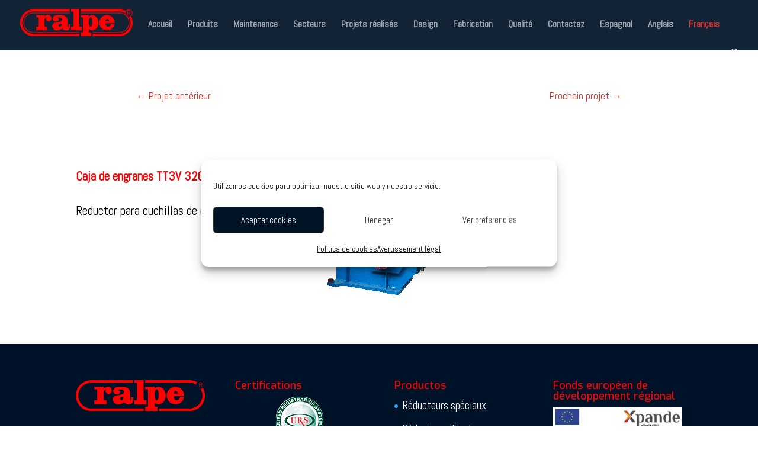

--- FILE ---
content_type: text/css
request_url: https://www.ralpe.fr/wp-content/themes/ralpe/style.css?ver=4.27.5
body_size: 217
content:
/*
Theme Name:  Ralpe
Theme URI:   https://www.ralpe.net
Version:     1.0
Description: A child theme of Ralpe. This is a custom child theme created for our site Ralpe.
Author:      RALPE
Author URI:  https://www.ralpe.net
Template:    Divi
*/

/*- Add any CSS custom code for this child theme below this line -*/